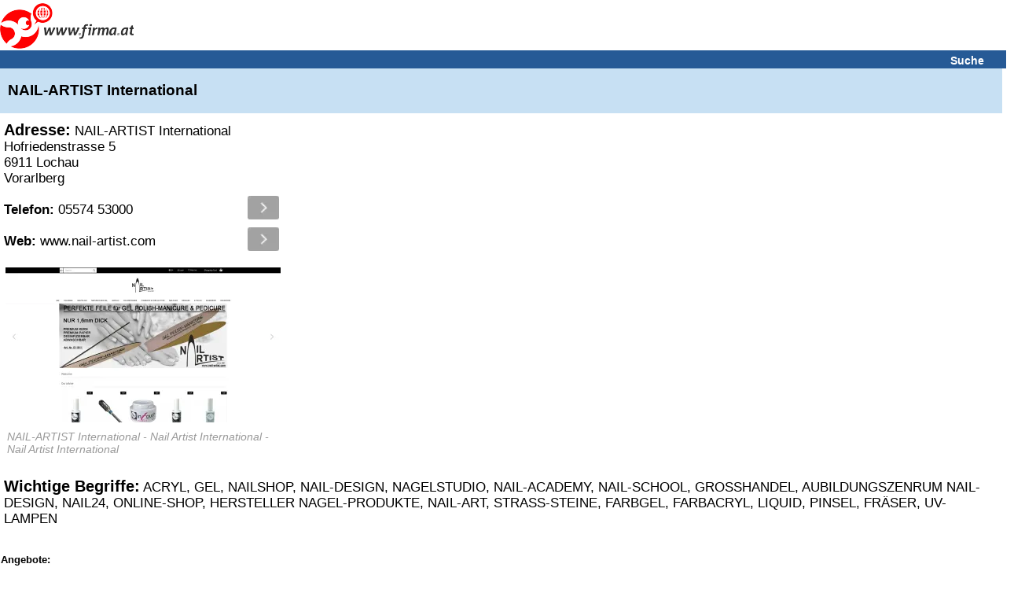

--- FILE ---
content_type: text/html; charset=UTF-8
request_url: https://www.firma.at/www.nail-artist.com_Lochau-NAIL-ARTIST-International-ACRYL-GEL-NAILSHOP-NAIL-DESIGN-NAGELSTUDIO-NAIL-ACADEMY-NAIL-SCHOOL-GROSSHANDEL-AUBILDUNGSZENRUM-NAIL-DESIGN-NAIL24-ONLINE-SHOP-HERSTELLER-NAGEL-PRODUKTE-NAIL-ART-STRASS-STEINE-FARBGEL-FARBACRYL-LIQUID-PINSEL-FRae-_53b24319964c4d2099402800a8c1feee
body_size: 19330
content:
<!DOCTYPE html>
<html lang="de">
<head>
<!-- mobile v2.6-beta-20220812 -->
<title>&#5125; NAIL-ARTIST International in Lochau</title>
<link rel="shortcut icon" href="https://static03-cdn.firma.at/icons/firma_favicon.ico" type="image/x-icon"><link rel="icon" sizes="32x32" href="https://static03-cdn.firma.at/icons/firma_favicon-32x32.png" type="image/png"><link rel="icon" sizes="16x16" href="https://static03-cdn.firma.at/icons/firma_favicon-16x16.png" type="image/png"><link rel="apple-touch-icon" sizes="180x180" href="https://static03-cdn.firma.at/icons/firma_apple-touch-icon.png"><link rel="mask-icon" href="https://static03-cdn.firma.at/icons/safari-pinned-tab.svg" color="#5bbad5"><meta name="msapplication-TileColor" content="#da532c"><meta name="theme-color" content="#ffffff"><link rel="image_src" href="https://static01-cdn.firma.at/images/webp/firma_166.webp"><link rel="preload" as="image" href="https://static01-cdn.firma.at/images/webp/firma_166.webp" ><link rel="preload" as="image" href="/pictures/firma_icons.webp" ><meta name="keywords" CONTENT="NAIL, ARTIST, International, Lochau, ACRYL, GEL, NAILSHOP, NAIL, DESIGN, NAGELSTUDIO, NAIL, ACADEMY">
<meta name="description" CONTENT="NAIL-ARTIST International llll&#10148; Bewertungen, Angebote, &Ouml;ffnungszeiten, Adresse...">
<meta http-equiv="content-type" content="text/html; charset=UTF-8">
<meta name="viewport" content="width=device-width, user-scalable=yes, initial-scale=1.0, maximum-scale=5.0, minimum-scale=1.0">
<meta name="format-detection" content="telephone=no">
<meta name="apple-mobile-web-app-capable" content="yes">
<meta name="apple-mobile-web-app-status-bar-style" content="black-translucent">
<meta name="language" content="de">
<meta name="content-language" content="de">
<meta name="country" content="AT">
<link rel="canonical" href="https://www.firma.at/www.nail-artist.[base64]" >
<style>
<!--
body{background-color:#fff;font-family:sans-serif;margin:0;padding:0;text-align:left}img{border:0}input[type=text]{border:1px solid #CCC;background-color:#FFF}.searchform input[type=text]{width: 15.7em;height:1.5em;font-size:1.1em;margin-bottom:9px;}.searchform_front input[type=text]{width: 15.7em;height:1.5em;font-size:1.1em;margin-bottom:9px;}.headerband2 a:visited{color:#fff}.headerband2 a:link{color:#fff}a:link{color:#005499}a:visited{color:#005499}a:hover{color:#005499}a:active{color:#005499}a{text-decoration:underline}.page{padding:0}.FOOTERBAND{margin-top:0.625em;height:0.938em;background-color:#F3F3F3;padding:0.313em;border-top:1px solid #bfbfbf}.headerband{text-align:center;padding:0.313em 0.313em 0 0;background-color:#fff;font-size:0.875em}.dwnlnk a:link{color:#FF0000}.headerband2{font-weight:bold;font-size:0.875em;background-color:#265a96;color:#fff;padding:0.313em 0 0.125em 0.313em;margin:0 0 0 0;text-align:left}.dwnlnk{background-color:#feffc2;font-weight:bold;padding:0.313em 0 0.125em 0.313em;margin:0 0 0.125em 0}.pop_category{padding:0.125em 0 0.125em 0;font-weight:bold}.specialEvent{font-weight:bold;vertical-align:middle;padding-bottom:0.188em}.searchform_front .content{background-color:#ffffff;padding:0.25em 0 0.125em 0.313em}.searchform .content .subtitle{color: #8c8c97;}.searchform_front .content_blue{background-color:#ffffff;padding:0.25em 0 0.125em 0.313em}.searchform .content{background-color:#ffffff;padding:0.25em 0 0.125em 0.313em;border-top:1px solid #ffffff;font-size: 1.4em;}.searchform .content_blue{background-color:#ffffff;padding:0.25em 0 0.125em 0.313em;border-top:1px solid #ffffff;font-size: 1.4em;}.button{margin-top:0.313em;padding-bottom:0.125em;width:12.5em;color:#fff;background-color:#265a96;height:1.75em;font-size:0.875em;font-weight:bold;background:-webkit-linear-gradient(to top, #265a96, #090944);background:-moz-linear-gradient(to top, #265a96, #440909);background:-ms-linear-gradient(to top, #265a96, #440909);background:-o-linear-gradient(to top, #265a96, #440909);background:linear-gradient(to top, #265a96, #090944);-webkit-border-radius:0.5em;-moz-border-radius:0.5em;border-radius:0.5em}.option{margin-top:0.313em}.pop_category{padding:0.125em 0 0.125em 0}.search .header{background-color:#feffc2;color:#005499;padding:0.313em 0 0.125em 0.313em;margin:0 0 0.125em 0}.search .header_blue{background-color:#e2f5ff;color:#005499;padding:0.313em 0 0.125em 0.313em;margin:0 0 0.125em 0}#SEARCH,#SEARCHB{margin-top:1.25em}#NEUEFIRMEN{padding-top:1.25em}p{margin-left:0.313em;color:#000;font-size:0.813em;font-family:sans-serif}#FOOTER1{width:98%;height:1.563em;font-size:0.875em;background-color:#F3F3F3;color:#000;padding-left:5px;padding-top:3px;position:relative;text-align:left;top:5px}#FOOTER2{width:98%;height:1.563em;font-size:1em;background-color:#fff;color:#000;padding-left:5px;padding-top:3px;position:relative;top:5px;border:1px solid #e2f5ff;text-align:left}#FOOTER1 a,#FOOTER2 a{color:#000;text-decoration:underline}#IMPRESSUM{padding:5px;width:98%;font-size:0.875em}.contentbold{font-weight:bold}.contentbold,.contentnormal{font-size:1em}.B{font-weight:bold}div{text-align:left}#FOOTER a{font-size:0.875em}table{width:100%;border:0}#FLOGO{float:left}#FHT{text-align:left;margin-left:2px}.hb2Suche{padding-right:10px;text-align:right;font-size:1.0em;width:100%;}.hb2Suche a{text-decoration:none;padding-right:28px;}.TRLEER{height:0.938em}#DOMAIN-LNAME{font-family:sans-serif;font-style:italic;font-size:15px;font-weight:bold}#BR::after{content: "\a";white-space: pre;}h1.B,h2.B{display:inline;}h2.B{font-size: 1em;}.srq p{display:inline;}

-->
</style><script type="application/ld+json">
{
 "@context": "http://schema.org",
 "@type": "WebSite",
 "name": "Firmenverzeichnis Österreich - finden und gefunden werden",
 "url": "https://www.firma.at/",
 "potentialAction": {
 	"@type": "SearchAction",
 	"target": "https://www.firma.at/search/?q={search_term_string}",
 	"query-input": "required name=search_term_string"
 }
}
</script><style>
<!--
/*! jQuery UI - v1.11.4 - 2015-07-30
* http://jqueryui.com
* Includes: core.css, draggable.css, resizable.css, selectable.css, sortable.css, accordion.css, autocomplete.css, button.css, datepicker.css, dialog.css, menu.css, progressbar.css, selectmenu.css, slider.css, spinner.css, tabs.css, tooltip.css, theme.css
* To view and modify this theme, visit http://jqueryui.com/themeroller/?ffDefault=Trebuchet%20MS%2CTahoma%2CVerdana%2CArial%2Csans-serif&fwDefault=bold&fsDefault=1.1em&cornerRadius=4px&bgColorHeader=f6a828&bgTextureHeader=gloss_wave&bgImgOpacityHeader=35&borderColorHeader=e78f08&fcHeader=ffffff&iconColorHeader=ffffff&bgColorContent=eeeeee&bgTextureContent=highlight_soft&bgImgOpacityContent=100&borderColorContent=dddddd&fcContent=333333&iconColorContent=222222&bgColorDefault=f6f6f6&bgTextureDefault=glass&bgImgOpacityDefault=100&borderColorDefault=cccccc&fcDefault=1c94c4&iconColorDefault=ef8c08&bgColorHover=fdf5ce&bgTextureHover=glass&bgImgOpacityHover=100&borderColorHover=fbcb09&fcHover=c77405&iconColorHover=ef8c08&bgColorActive=ffffff&bgTextureActive=glass&bgImgOpacityActive=65&borderColorActive=fbd850&fcActive=eb8f00&iconColorActive=ef8c08&bgColorHighlight=ffe45c&bgTextureHighlight=highlight_soft&bgImgOpacityHighlight=75&borderColorHighlight=fed22f&fcHighlight=363636&iconColorHighlight=228ef1&bgColorError=b81900&bgTextureError=diagonals_thick&bgImgOpacityError=18&borderColorError=cd0a0a&fcError=ffffff&iconColorError=ffd27a&bgColorOverlay=666666&bgTextureOverlay=diagonals_thick&bgImgOpacityOverlay=20&opacityOverlay=50&bgColorShadow=000000&bgTextureShadow=flat&bgImgOpacityShadow=10&opacityShadow=20&thicknessShadow=5px&offsetTopShadow=-5px&offsetLeftShadow=-5px&cornerRadiusShadow=5px
* Copyright 2015 jQuery Foundation and other contributors; Licensed MIT */

.ui-helper-hidden{display:none}.ui-helper-hidden-accessible{border:0;clip:rect(0 0 0 0);height:1px;margin:-1px;overflow:hidden;padding:0;position:absolute;width:1px}.ui-helper-reset{margin:0;padding:0;border:0;outline:0;line-height:1.3;text-decoration:none;font-size:100%;list-style:none}.ui-helper-clearfix:before,.ui-helper-clearfix:after{content:"";display:table;border-collapse:collapse}.ui-helper-clearfix:after{clear:both}.ui-helper-clearfix{min-height:0}.ui-helper-zfix{width:100%;height:100%;top:0;left:0;position:absolute;opacity:0;filter:Alpha(Opacity=0)}.ui-front{z-index:100}.ui-state-disabled{cursor:default!important}.ui-icon{display:block;text-indent:-99999px;overflow:hidden;background-repeat:no-repeat}.ui-widget-overlay{position:fixed;top:0;left:0;width:100%;height:100%}.ui-draggable-handle{-ms-touch-action:none;touch-action:none}.ui-resizable{position:relative}.ui-resizable-handle{position:absolute;font-size:0.1px;display:block;-ms-touch-action:none;touch-action:none}.ui-resizable-disabled .ui-resizable-handle,.ui-resizable-autohide .ui-resizable-handle{display:none}.ui-resizable-n{cursor:n-resize;height:7px;width:100%;top:-5px;left:0}.ui-resizable-s{cursor:s-resize;height:7px;width:100%;bottom:-5px;left:0}.ui-resizable-e{cursor:e-resize;width:7px;right:-5px;top:0;height:100%}.ui-resizable-w{cursor:w-resize;width:7px;left:-5px;top:0;height:100%}.ui-resizable-se{cursor:se-resize;width:12px;height:12px;right:1px;bottom:1px}.ui-resizable-sw{cursor:sw-resize;width:9px;height:9px;left:-5px;bottom:-5px}.ui-resizable-nw{cursor:nw-resize;width:9px;height:9px;left:-5px;top:-5px}.ui-resizable-ne{cursor:ne-resize;width:9px;height:9px;right:-5px;top:-5px}.ui-selectable{-ms-touch-action:none;touch-action:none}.ui-selectable-helper{position:absolute;z-index:100;border:1px dotted black}.ui-sortable-handle{-ms-touch-action:none;touch-action:none}.ui-accordion .ui-accordion-header{display:block;cursor:pointer;position:relative;margin:2px 0 0 0;padding:.5em .5em .5em .7em;min-height:0;font-size:100%}.ui-accordion .ui-accordion-icons{padding-left:2.2em}.ui-accordion .ui-accordion-icons .ui-accordion-icons{padding-left:2.2em}.ui-accordion .ui-accordion-header .ui-accordion-header-icon{position:absolute;left:.5em;top:50%;margin-top:-8px}.ui-accordion .ui-accordion-content{padding:1em 2.2em;border-top:0;overflow:auto}.ui-autocomplete{position:absolute;top:0;left:0;cursor:default}.ui-button{display:inline-block;position:relative;padding:0;line-height:normal;margin-right:.1em;cursor:pointer;vertical-align:middle;text-align:center;overflow:visible}.ui-button,.ui-button:link,.ui-button:visited,.ui-button:hover,.ui-button:active{text-decoration:none}.ui-button-icon-only{width:2.2em}button.ui-button-icon-only{width:2.4em}.ui-button-icons-only{width:3.4em}button.ui-button-icons-only{width:3.7em}.ui-button .ui-button-text{display:block;line-height:normal}.ui-button-text-only .ui-button-text{padding:.4em 1em}.ui-button-icon-only .ui-button-text,.ui-button-icons-only .ui-button-text{padding:.4em;text-indent:-9999999px}.ui-button-text-icon-primary .ui-button-text,.ui-button-text-icons .ui-button-text{padding:.4em 1em .4em 2.1em}.ui-button-text-icon-secondary .ui-button-text,.ui-button-text-icons .ui-button-text{padding:.4em 2.1em .4em 1em}.ui-button-text-icons .ui-button-text{padding-left:2.1em;padding-right:2.1em}input.ui-button{padding:.4em 1em}.ui-button-icon-only .ui-icon,.ui-button-text-icon-primary .ui-icon,.ui-button-text-icon-secondary .ui-icon,.ui-button-text-icons .ui-icon,.ui-button-icons-only .ui-icon{position:absolute;top:50%;margin-top:-8px}.ui-button-icon-only .ui-icon{left:50%;margin-left:-8px}.ui-button-text-icon-primary .ui-button-icon-primary,.ui-button-text-icons .ui-button-icon-primary,.ui-button-icons-only .ui-button-icon-primary{left:.5em}.ui-button-text-icon-secondary .ui-button-icon-secondary,.ui-button-text-icons .ui-button-icon-secondary,.ui-button-icons-only .ui-button-icon-secondary{right:.5em}.ui-buttonset{margin-right:7px}.ui-buttonset .ui-button{margin-left:0;margin-right:-.3em}input.ui-button::-moz-focus-inner,button.ui-button::-moz-focus-inner{border:0;padding:0}.ui-datepicker{width:17em;padding:.2em .2em 0;display:none}.ui-datepicker .ui-datepicker-header{position:relative;padding:.2em 0}.ui-datepicker .ui-datepicker-prev,.ui-datepicker .ui-datepicker-next{position:absolute;top:2px;width:1.8em;height:1.8em}.ui-datepicker .ui-datepicker-prev-hover,.ui-datepicker .ui-datepicker-next-hover{top:1px}.ui-datepicker .ui-datepicker-prev{left:2px}.ui-datepicker .ui-datepicker-next{right:2px}.ui-datepicker .ui-datepicker-prev-hover{left:1px}.ui-datepicker .ui-datepicker-next-hover{right:1px}.ui-datepicker .ui-datepicker-prev span,.ui-datepicker .ui-datepicker-next span{display:block;position:absolute;left:50%;margin-left:-8px;top:50%;margin-top:-8px}.ui-datepicker .ui-datepicker-title{margin:0 2.3em;line-height:1.8em;text-align:center}.ui-datepicker .ui-datepicker-title select{font-size:1em;margin:1px 0}.ui-datepicker select.ui-datepicker-month,.ui-datepicker select.ui-datepicker-year{width:45%}.ui-datepicker table{width:100%;font-size:.9em;border-collapse:collapse;margin:0 0 .4em}.ui-datepicker th{padding:.7em .3em;text-align:center;font-weight:bold;border:0}.ui-datepicker td{border:0;padding:1px}.ui-datepicker td span,.ui-datepicker td a{display:block;padding:.2em;text-align:right;text-decoration:none}.ui-datepicker .ui-datepicker-buttonpane{background-image:none;margin:.7em 0 0 0;padding:0 .2em;border-left:0;border-right:0;border-bottom:0}.ui-datepicker .ui-datepicker-buttonpane button{float:right;margin:.5em .2em .4em;cursor:pointer;padding:.2em .6em .3em .6em;width:auto;overflow:visible}.ui-datepicker .ui-datepicker-buttonpane button.ui-datepicker-current{float:left}.ui-datepicker.ui-datepicker-multi{width:auto}.ui-datepicker-multi .ui-datepicker-group{float:left}.ui-datepicker-multi .ui-datepicker-group table{width:95%;margin:0 auto .4em}.ui-datepicker-multi-2 .ui-datepicker-group{width:50%}.ui-datepicker-multi-3 .ui-datepicker-group{width:33.3%}.ui-datepicker-multi-4 .ui-datepicker-group{width:25%}.ui-datepicker-multi .ui-datepicker-group-last .ui-datepicker-header,.ui-datepicker-multi .ui-datepicker-group-middle .ui-datepicker-header{border-left-width:0}.ui-datepicker-multi .ui-datepicker-buttonpane{clear:left}.ui-datepicker-row-break{clear:both;width:100%;font-size:0}.ui-datepicker-rtl{direction:rtl}.ui-datepicker-rtl .ui-datepicker-prev{right:2px;left:auto}.ui-datepicker-rtl .ui-datepicker-next{left:2px;right:auto}.ui-datepicker-rtl .ui-datepicker-prev:hover{right:1px;left:auto}.ui-datepicker-rtl .ui-datepicker-next:hover{left:1px;right:auto}.ui-datepicker-rtl .ui-datepicker-buttonpane{clear:right}.ui-datepicker-rtl .ui-datepicker-buttonpane button{float:left}.ui-datepicker-rtl .ui-datepicker-buttonpane button.ui-datepicker-current,.ui-datepicker-rtl .ui-datepicker-group{float:right}.ui-datepicker-rtl .ui-datepicker-group-last .ui-datepicker-header,.ui-datepicker-rtl .ui-datepicker-group-middle .ui-datepicker-header{border-right-width:0;border-left-width:1px}.ui-dialog{overflow:hidden;position:absolute;top:0;left:0;padding:.2em;outline:0}.ui-dialog .ui-dialog-titlebar{padding:.4em 1em;position:relative}.ui-dialog .ui-dialog-title{float:left;margin:.1em 0;white-space:nowrap;width:90%;overflow:hidden;text-overflow:ellipsis}.ui-dialog .ui-dialog-titlebar-close{position:absolute;right:.3em;top:50%;width:20px;margin:-10px 0 0 0;padding:1px;height:20px}.ui-dialog .ui-dialog-content{position:relative;border:0;padding:.5em 1em;background:none;overflow:auto}.ui-dialog .ui-dialog-buttonpane{text-align:left;border-width:1px 0 0 0;background-image:none;margin-top:.5em;padding:.3em 1em .5em .4em}.ui-dialog .ui-dialog-buttonpane .ui-dialog-buttonset{float:right}.ui-dialog .ui-dialog-buttonpane button{margin:.5em .4em .5em 0;cursor:pointer}.ui-dialog .ui-resizable-se{width:12px;height:12px;right:-5px;bottom:-5px;background-position:16px 16px}.ui-draggable .ui-dialog-titlebar{cursor:move}.ui-menu{list-style:none;padding:0;margin:0;display:block;outline:none}.ui-menu .ui-menu{position:absolute}.ui-menu .ui-menu-item{position:relative;margin:0;padding:3px 1em 3px .4em;cursor:pointer;min-height:0;list-style-image:url("[data-uri]")}.ui-menu .ui-menu-divider{margin:5px 0;height:0;font-size:0;line-height:0;border-width:1px 0 0 0}.ui-menu .ui-state-focus,.ui-menu .ui-state-active{margin:-1px}.ui-menu-icons{position:relative}.ui-menu-icons .ui-menu-item{padding-left:2em}.ui-menu .ui-icon{position:absolute;top:0;bottom:0;left:.2em;margin:auto 0}.ui-menu .ui-menu-icon{left:auto;right:0}.ui-progressbar{height:2em;text-align:left;overflow:hidden}.ui-progressbar .ui-progressbar-value{margin:-1px;height:100%}.ui-progressbar .ui-progressbar-overlay{background:url("[data-uri]");height:100%;filter:alpha(opacity=25);opacity:0.25}.ui-progressbar-indeterminate .ui-progressbar-value{background-image:none}.ui-selectmenu-menu{padding:0;margin:0;position:absolute;top:0;left:0;display:none}.ui-selectmenu-menu .ui-menu{overflow:auto;overflow-x:hidden;padding-bottom:1px}.ui-selectmenu-menu .ui-menu .ui-selectmenu-optgroup{font-size:1em;font-weight:bold;line-height:1.5;padding:2px 0.4em;margin:0.5em 0 0 0;height:auto;border:0}.ui-selectmenu-open{display:block}.ui-selectmenu-button{display:inline-block;overflow:hidden;position:relative;text-decoration:none;cursor:pointer}.ui-selectmenu-button span.ui-icon{right:0.5em;left:auto;margin-top:-8px;position:absolute;top:50%}.ui-selectmenu-button span.ui-selectmenu-text{text-align:left;padding:0.4em 2.1em 0.4em 1em;display:block;line-height:1.4;overflow:hidden;text-overflow:ellipsis;white-space:nowrap}.ui-slider{position:relative;text-align:left}.ui-slider .ui-slider-handle{position:absolute;z-index:2;width:1.2em;height:1.2em;cursor:default;-ms-touch-action:none;touch-action:none}.ui-slider .ui-slider-range{position:absolute;z-index:1;font-size:.7em;display:block;border:0;background-position:0 0}.ui-slider.ui-state-disabled .ui-slider-handle,.ui-slider.ui-state-disabled .ui-slider-range{filter:inherit}.ui-slider-horizontal{height:.8em}.ui-slider-horizontal .ui-slider-handle{top:-.3em;margin-left:-.6em}.ui-slider-horizontal .ui-slider-range{top:0;height:100%}.ui-slider-horizontal .ui-slider-range-min{left:0}.ui-slider-horizontal .ui-slider-range-max{right:0}.ui-slider-vertical{width:.8em;height:100px}.ui-slider-vertical .ui-slider-handle{left:-.3em;margin-left:0;margin-bottom:-.6em}.ui-slider-vertical .ui-slider-range{left:0;width:100%}.ui-slider-vertical .ui-slider-range-min{bottom:0}.ui-slider-vertical .ui-slider-range-max{top:0}.ui-spinner{position:relative;display:inline-block;overflow:hidden;padding:0;vertical-align:middle}.ui-spinner-input{border:none;background:none;color:inherit;padding:0;margin:.2em 0;vertical-align:middle;margin-left:.4em;margin-right:22px}.ui-spinner-button{width:16px;height:50%;font-size:.5em;padding:0;margin:0;text-align:center;position:absolute;cursor:default;display:block;overflow:hidden;right:0}.ui-spinner a.ui-spinner-button{border-top:none;border-bottom:none;border-right:none}.ui-spinner .ui-icon{position:absolute;margin-top:-8px;top:50%;left:0}.ui-spinner-up{top:0}.ui-spinner-down{bottom:0}.ui-spinner .ui-icon-triangle-1-s{background-position:-65px -16px}.ui-tabs{position:relative;padding:.2em}.ui-tabs .ui-tabs-nav{margin:0;padding:.2em .2em 0}.ui-tabs .ui-tabs-nav li{list-style:none;float:left;position:relative;top:0;margin:1px .2em 0 0;border-bottom-width:0;padding:0;white-space:nowrap}.ui-tabs .ui-tabs-nav .ui-tabs-anchor{float:left;padding:.5em 1em;text-decoration:none}.ui-tabs .ui-tabs-nav li.ui-tabs-active{margin-bottom:-1px;padding-bottom:1px}.ui-tabs .ui-tabs-nav li.ui-tabs-active .ui-tabs-anchor,.ui-tabs .ui-tabs-nav li.ui-state-disabled .ui-tabs-anchor,.ui-tabs .ui-tabs-nav li.ui-tabs-loading .ui-tabs-anchor{cursor:text}.ui-tabs-collapsible .ui-tabs-nav li.ui-tabs-active .ui-tabs-anchor{cursor:pointer}.ui-tabs .ui-tabs-panel{display:block;border-width:0;padding:1em 1.4em;background:none}.ui-tooltip{padding:8px;position:absolute;z-index:9999;max-width:300px;-webkit-box-shadow:0 0 5px #aaa;box-shadow:0 0 5px #aaa}body .ui-tooltip{border-width:2px}.ui-widget{font-family:Trebuchet MS,Tahoma,Verdana,Arial,sans-serif;font-size:1.1em}.ui-widget .ui-widget{font-size:1em}.ui-widget input,.ui-widget select,.ui-widget textarea,.ui-widget button{font-family:Trebuchet MS,Tahoma,Verdana,Arial,sans-serif;font-size:1em}.ui-widget-content{border:1px solid #ddd;background:#eee url("https://static03-cdn.firma.at/js/ui/themes/ui-lightness/images/ui-bg_highlight-soft_100_eeeeee_1x100.png") 50% top repeat-x;color:#333}.ui-widget-content a{color:#333}.ui-widget-header{border:1px solid #e78f08;background:#f6a828 url("https://static03-cdn.firma.at/js/ui/themes/ui-lightness/images/ui-bg_gloss-wave_35_f6a828_500x100.png") 50% 50% repeat-x;color:#fff;font-weight:bold}.ui-widget-header a{color:#fff}.ui-state-default,.ui-widget-content .ui-state-default,.ui-widget-header .ui-state-default{border:1px solid #ccc;background:#f6f6f6 url("https://static03-cdn.firma.at/js/ui/themes/ui-lightness/images/ui-bg_glass_100_f6f6f6_1x400.png") 50% 50% repeat-x;font-weight:bold;color:#1c94c4}.ui-state-default a,.ui-state-default a:link,.ui-state-default a:visited{color:#1c94c4;text-decoration:none}.ui-state-hover,.ui-widget-content .ui-state-hover,.ui-widget-header .ui-state-hover,.ui-state-focus,.ui-widget-content .ui-state-focus,.ui-widget-header .ui-state-focus{border:1px solid #fbcb09;background:#fdf5ce url("https://static03-cdn.firma.at/js/ui/themes/ui-lightness/images/ui-bg_glass_100_fdf5ce_1x400.png") 50% 50% repeat-x;font-weight:bold;color:#c77405}.ui-state-hover a,.ui-state-hover a:hover,.ui-state-hover a:link,.ui-state-hover a:visited,.ui-state-focus a,.ui-state-focus a:hover,.ui-state-focus a:link,.ui-state-focus a:visited{color:#c77405;text-decoration:none}.ui-state-active,.ui-widget-content .ui-state-active,.ui-widget-header .ui-state-active{border:1px solid #fbd850;background:#fff url("https://static03-cdn.firma.at/js/ui/themes/ui-lightness/images/ui-bg_glass_65_ffffff_1x400.png") 50% 50% repeat-x;font-weight:bold;color:#eb8f00}.ui-state-active a,.ui-state-active a:link,.ui-state-active a:visited{color:#eb8f00;text-decoration:none}.ui-state-highlight,.ui-widget-content .ui-state-highlight,.ui-widget-header .ui-state-highlight{border:1px solid #fed22f;background:#ffe45c url("https://static03-cdn.firma.at/js/ui/themes/ui-lightness/images/ui-bg_highlight-soft_75_ffe45c_1x100.png") 50% top repeat-x;color:#363636}.ui-state-highlight a,.ui-widget-content .ui-state-highlight a,.ui-widget-header .ui-state-highlight a{color:#363636}.ui-state-error,.ui-widget-content .ui-state-error,.ui-widget-header .ui-state-error{border:1px solid #cd0a0a;background:#b81900 url("https://static03-cdn.firma.at/js/ui/themes/ui-lightness/images/ui-bg_diagonals-thick_18_b81900_40x40.png") 50% 50% repeat;color:#fff}.ui-state-error a,.ui-widget-content .ui-state-error a,.ui-widget-header .ui-state-error a{color:#fff}.ui-state-error-text,.ui-widget-content .ui-state-error-text,.ui-widget-header .ui-state-error-text{color:#fff}.ui-priority-primary,.ui-widget-content .ui-priority-primary,.ui-widget-header .ui-priority-primary{font-weight:bold}.ui-priority-secondary,.ui-widget-content .ui-priority-secondary,.ui-widget-header .ui-priority-secondary{opacity:.7;filter:Alpha(Opacity=70);font-weight:normal}.ui-state-disabled,.ui-widget-content .ui-state-disabled,.ui-widget-header .ui-state-disabled{opacity:.35;filter:Alpha(Opacity=35);background-image:none}.ui-state-disabled .ui-icon{filter:Alpha(Opacity=35)}.ui-icon{width:16px;height:16px}.ui-icon,.ui-widget-content .ui-icon{background-image:url("https://static03-cdn.firma.at/js/ui/themes/ui-lightness/images/ui-icons_222222_256x240.png")}.ui-widget-header .ui-icon{background-image:url("https://static03-cdn.firma.at/js/ui/themes/ui-lightness/images/ui-icons_ffffff_256x240.png")}.ui-state-default .ui-icon{background-image:url("https://static03-cdn.firma.at/js/ui/themes/ui-lightness/images/ui-icons_ef8c08_256x240.png")}.ui-state-hover .ui-icon,.ui-state-focus .ui-icon{background-image:url("https://static03-cdn.firma.at/js/ui/themes/ui-lightness/images/ui-icons_ef8c08_256x240.png")}.ui-state-active .ui-icon{background-image:url("https://static03-cdn.firma.at/js/ui/themes/ui-lightness/images/ui-icons_ef8c08_256x240.png")}.ui-state-highlight .ui-icon{background-image:url("https://static03-cdn.firma.at/js/ui/themes/ui-lightness/images/ui-icons_228ef1_256x240.png")}.ui-state-error .ui-icon,.ui-state-error-text .ui-icon{background-image:url("https://static03-cdn.firma.at/js/ui/themes/ui-lightness/images/ui-icons_ffd27a_256x240.png")}.ui-icon-blank{background-position:16px 16px}.ui-icon-carat-1-n{background-position:0 0}.ui-icon-carat-1-ne{background-position:-16px 0}.ui-icon-carat-1-e{background-position:-32px 0}.ui-icon-carat-1-se{background-position:-48px 0}.ui-icon-carat-1-s{background-position:-64px 0}.ui-icon-carat-1-sw{background-position:-80px 0}.ui-icon-carat-1-w{background-position:-96px 0}.ui-icon-carat-1-nw{background-position:-112px 0}.ui-icon-carat-2-n-s{background-position:-128px 0}.ui-icon-carat-2-e-w{background-position:-144px 0}.ui-icon-triangle-1-n{background-position:0 -16px}.ui-icon-triangle-1-ne{background-position:-16px -16px}.ui-icon-triangle-1-e{background-position:-32px -16px}.ui-icon-triangle-1-se{background-position:-48px -16px}.ui-icon-triangle-1-s{background-position:-64px -16px}.ui-icon-triangle-1-sw{background-position:-80px -16px}.ui-icon-triangle-1-w{background-position:-96px -16px}.ui-icon-triangle-1-nw{background-position:-112px -16px}.ui-icon-triangle-2-n-s{background-position:-128px -16px}.ui-icon-triangle-2-e-w{background-position:-144px -16px}.ui-icon-arrow-1-n{background-position:0 -32px}.ui-icon-arrow-1-ne{background-position:-16px -32px}.ui-icon-arrow-1-e{background-position:-32px -32px}.ui-icon-arrow-1-se{background-position:-48px -32px}.ui-icon-arrow-1-s{background-position:-64px -32px}.ui-icon-arrow-1-sw{background-position:-80px -32px}.ui-icon-arrow-1-w{background-position:-96px -32px}.ui-icon-arrow-1-nw{background-position:-112px -32px}.ui-icon-arrow-2-n-s{background-position:-128px -32px}.ui-icon-arrow-2-ne-sw{background-position:-144px -32px}.ui-icon-arrow-2-e-w{background-position:-160px -32px}.ui-icon-arrow-2-se-nw{background-position:-176px -32px}.ui-icon-arrowstop-1-n{background-position:-192px -32px}.ui-icon-arrowstop-1-e{background-position:-208px -32px}.ui-icon-arrowstop-1-s{background-position:-224px -32px}.ui-icon-arrowstop-1-w{background-position:-240px -32px}.ui-icon-arrowthick-1-n{background-position:0 -48px}.ui-icon-arrowthick-1-ne{background-position:-16px -48px}.ui-icon-arrowthick-1-e{background-position:-32px -48px}.ui-icon-arrowthick-1-se{background-position:-48px -48px}.ui-icon-arrowthick-1-s{background-position:-64px -48px}.ui-icon-arrowthick-1-sw{background-position:-80px -48px}.ui-icon-arrowthick-1-w{background-position:-96px -48px}.ui-icon-arrowthick-1-nw{background-position:-112px -48px}.ui-icon-arrowthick-2-n-s{background-position:-128px -48px}.ui-icon-arrowthick-2-ne-sw{background-position:-144px -48px}.ui-icon-arrowthick-2-e-w{background-position:-160px -48px}.ui-icon-arrowthick-2-se-nw{background-position:-176px -48px}.ui-icon-arrowthickstop-1-n{background-position:-192px -48px}.ui-icon-arrowthickstop-1-e{background-position:-208px -48px}.ui-icon-arrowthickstop-1-s{background-position:-224px -48px}.ui-icon-arrowthickstop-1-w{background-position:-240px -48px}.ui-icon-arrowreturnthick-1-w{background-position:0 -64px}.ui-icon-arrowreturnthick-1-n{background-position:-16px -64px}.ui-icon-arrowreturnthick-1-e{background-position:-32px -64px}.ui-icon-arrowreturnthick-1-s{background-position:-48px -64px}.ui-icon-arrowreturn-1-w{background-position:-64px -64px}.ui-icon-arrowreturn-1-n{background-position:-80px -64px}.ui-icon-arrowreturn-1-e{background-position:-96px -64px}.ui-icon-arrowreturn-1-s{background-position:-112px -64px}.ui-icon-arrowrefresh-1-w{background-position:-128px -64px}.ui-icon-arrowrefresh-1-n{background-position:-144px -64px}.ui-icon-arrowrefresh-1-e{background-position:-160px -64px}.ui-icon-arrowrefresh-1-s{background-position:-176px -64px}.ui-icon-arrow-4{background-position:0 -80px}.ui-icon-arrow-4-diag{background-position:-16px -80px}.ui-icon-extlink{background-position:-32px -80px}.ui-icon-newwin{background-position:-48px -80px}.ui-icon-refresh{background-position:-64px -80px}.ui-icon-shuffle{background-position:-80px -80px}.ui-icon-transfer-e-w{background-position:-96px -80px}.ui-icon-transferthick-e-w{background-position:-112px -80px}.ui-icon-folder-collapsed{background-position:0 -96px}.ui-icon-folder-open{background-position:-16px -96px}.ui-icon-document{background-position:-32px -96px}.ui-icon-document-b{background-position:-48px -96px}.ui-icon-note{background-position:-64px -96px}.ui-icon-mail-closed{background-position:-80px -96px}.ui-icon-mail-open{background-position:-96px -96px}.ui-icon-suitcase{background-position:-112px -96px}.ui-icon-comment{background-position:-128px -96px}.ui-icon-person{background-position:-144px -96px}.ui-icon-print{background-position:-160px -96px}.ui-icon-trash{background-position:-176px -96px}.ui-icon-locked{background-position:-192px -96px}.ui-icon-unlocked{background-position:-208px -96px}.ui-icon-bookmark{background-position:-224px -96px}.ui-icon-tag{background-position:-240px -96px}.ui-icon-home{background-position:0 -112px}.ui-icon-flag{background-position:-16px -112px}.ui-icon-calendar{background-position:-32px -112px}.ui-icon-cart{background-position:-48px -112px}.ui-icon-pencil{background-position:-64px -112px}.ui-icon-clock{background-position:-80px -112px}.ui-icon-disk{background-position:-96px -112px}.ui-icon-calculator{background-position:-112px -112px}.ui-icon-zoomin{background-position:-128px -112px}.ui-icon-zoomout{background-position:-144px -112px}.ui-icon-search{background-position:-160px -112px}.ui-icon-wrench{background-position:-176px -112px}.ui-icon-gear{background-position:-192px -112px}.ui-icon-heart{background-position:-208px -112px}.ui-icon-star{background-position:-224px -112px}.ui-icon-link{background-position:-240px -112px}.ui-icon-cancel{background-position:0 -128px}.ui-icon-plus{background-position:-16px -128px}.ui-icon-plusthick{background-position:-32px -128px}.ui-icon-minus{background-position:-48px -128px}.ui-icon-minusthick{background-position:-64px -128px}.ui-icon-close{background-position:-80px -128px}.ui-icon-closethick{background-position:-96px -128px}.ui-icon-key{background-position:-112px -128px}.ui-icon-lightbulb{background-position:-128px -128px}.ui-icon-scissors{background-position:-144px -128px}.ui-icon-clipboard{background-position:-160px -128px}.ui-icon-copy{background-position:-176px -128px}.ui-icon-contact{background-position:-192px -128px}.ui-icon-image{background-position:-208px -128px}.ui-icon-video{background-position:-224px -128px}.ui-icon-script{background-position:-240px -128px}.ui-icon-alert{background-position:0 -144px}.ui-icon-info{background-position:-16px -144px}.ui-icon-notice{background-position:-32px -144px}.ui-icon-help{background-position:-48px -144px}.ui-icon-check{background-position:-64px -144px}.ui-icon-bullet{background-position:-80px -144px}.ui-icon-radio-on{background-position:-96px -144px}.ui-icon-radio-off{background-position:-112px -144px}.ui-icon-pin-w{background-position:-128px -144px}.ui-icon-pin-s{background-position:-144px -144px}.ui-icon-play{background-position:0 -160px}.ui-icon-pause{background-position:-16px -160px}.ui-icon-seek-next{background-position:-32px -160px}.ui-icon-seek-prev{background-position:-48px -160px}.ui-icon-seek-end{background-position:-64px -160px}.ui-icon-seek-start{background-position:-80px -160px}.ui-icon-seek-first{background-position:-80px -160px}.ui-icon-stop{background-position:-96px -160px}.ui-icon-eject{background-position:-112px -160px}.ui-icon-volume-off{background-position:-128px -160px}.ui-icon-volume-on{background-position:-144px -160px}.ui-icon-power{background-position:0 -176px}.ui-icon-signal-diag{background-position:-16px -176px}.ui-icon-signal{background-position:-32px -176px}.ui-icon-battery-0{background-position:-48px -176px}.ui-icon-battery-1{background-position:-64px -176px}.ui-icon-battery-2{background-position:-80px -176px}.ui-icon-battery-3{background-position:-96px -176px}.ui-icon-circle-plus{background-position:0 -192px}.ui-icon-circle-minus{background-position:-16px -192px}.ui-icon-circle-close{background-position:-32px -192px}.ui-icon-circle-triangle-e{background-position:-48px -192px}.ui-icon-circle-triangle-s{background-position:-64px -192px}.ui-icon-circle-triangle-w{background-position:-80px -192px}.ui-icon-circle-triangle-n{background-position:-96px -192px}.ui-icon-circle-arrow-e{background-position:-112px -192px}.ui-icon-circle-arrow-s{background-position:-128px -192px}.ui-icon-circle-arrow-w{background-position:-144px -192px}.ui-icon-circle-arrow-n{background-position:-160px -192px}.ui-icon-circle-zoomin{background-position:-176px -192px}.ui-icon-circle-zoomout{background-position:-192px -192px}.ui-icon-circle-check{background-position:-208px -192px}.ui-icon-circlesmall-plus{background-position:0 -208px}.ui-icon-circlesmall-minus{background-position:-16px -208px}.ui-icon-circlesmall-close{background-position:-32px -208px}.ui-icon-squaresmall-plus{background-position:-48px -208px}.ui-icon-squaresmall-minus{background-position:-64px -208px}.ui-icon-squaresmall-close{background-position:-80px -208px}.ui-icon-grip-dotted-vertical{background-position:0 -224px}.ui-icon-grip-dotted-horizontal{background-position:-16px -224px}.ui-icon-grip-solid-vertical{background-position:-32px -224px}.ui-icon-grip-solid-horizontal{background-position:-48px -224px}.ui-icon-gripsmall-diagonal-se{background-position:-64px -224px}.ui-icon-grip-diagonal-se{background-position:-80px -224px}.ui-corner-all,.ui-corner-top,.ui-corner-left,.ui-corner-tl{border-top-left-radius:4px}.ui-corner-all,.ui-corner-top,.ui-corner-right,.ui-corner-tr{border-top-right-radius:4px}.ui-corner-all,.ui-corner-bottom,.ui-corner-left,.ui-corner-bl{border-bottom-left-radius:4px}.ui-corner-all,.ui-corner-bottom,.ui-corner-right,.ui-corner-br{border-bottom-right-radius:4px}.ui-widget-overlay{background:#666 url("https://static03-cdn.firma.at/js/ui/themes/ui-lightness/images/ui-bg_diagonals-thick_20_666666_40x40.png") 50% 50% repeat;opacity:.5;filter:Alpha(Opacity=50)}.ui-widget-shadow{margin:-5px 0 0 -5px;padding:5px;background:#000 url("https://static03-cdn.firma.at/js/ui/themes/ui-lightness/images/ui-bg_flat_10_000000_40x100.png") 50% 50% repeat-x;opacity:.2;filter:Alpha(Opacity=20);border-radius:5px}div.rating-cancel,div.star-rating{float:left;width:17px;height:17px;text-indent:-999em;cursor:pointer;display:block;background:transparent;overflow:hidden}div.rating-cancel,div.rating-cancel a{background:url(/review/js/rating/images/delete.gif) no-repeat 0 -16px}div.star-rating,div.star-rating a{background:url(https://static03-cdn.firma.at/review/js/rating/images/star.gif) no-repeat 0 0px}div.rating-cancel a,div.star-rating a{display:block;width:16px;height:100%;background-position:0 0px;border:0}div.star-rating-on a{background-position:0 -16px !important}div.star-rating-hover a{background-position:0 -32px}div.star-rating-readonly a{cursor:default !important}div.star-rating{background:transparent !important;overflow:hidden !important}
 -->
</style><style>
<!--
.review_form{display:none;}#button{padding:.5em 1em;text-decoration:none;}#dialog_review,#show_review{padding: 0.0em;position:relative;background:none;}#dialog_review{width:608px;height:400px;}#show_review{background:none;}#dialog_review .ui-widget-content {margin:0px;}#review_form{width: 608px;}#dialog_review h3,#show_review h3{margin:0;padding:0.4em;text-align:left;}.ui-effects-transfer{border:2px dotted gray;}.ui-widget-header{border:1px solid #265A96;background:#EEEEEE;color:#000000;font-weight:bold;}.ui-widget-content{border:1px solid #dddddd;background:#ffffff;}span.rating-stars{display:inline-block;}#make_review{font-size:1.2em}textarea.jcomment{overflow:auto;resize:none;height:7em;width:37em;}input.jname{overflow:auto;resize:none;height:2.2em;width:33em;}@media only screen and (max-width: 480px){#dialog_review{width:359px !important;}#review_form{width:359px!important;}table.ajaxmodaltb{width:100%;max-width:330px;min-width:320px;display:block;}textarea.jcomment{overflow:auto;resize:none;height:7em;width:21em;}input.jname{overflow:auto;resize:none;height:2.2em;width:21em;}}[class*="list_rating_"] {text-align:left;font-size:0.875em;display:block;}.rating-box{font-size:10pt;background-color:#FDFF80;text-align:right;}
		
  -->
</style><style>
<!--
.review_pagination {background:#EEEEEE;margin:15px 0;}.review_pagination a {font-size:12px !important;cursor:pointer;margin:0 5px;color:#333;text-decoration:none;}.review_pagination a:hover {background-color:#222;color:#fff;}.review_pagination a.jp-previous {margin-right:15px;}.review_pagination a.jp-next {margin-left:15px;}.review_pagination a.jp-current,a.jp-current:hover,a.jp-current:active {color:#FF4242;font-weight:bold;}.review_pagination a.jp-disabled,a.jp-disabled:hover {color:#bbb;} .review_pagination a.jp-current,a.jp-current:hover,.review_pagination a.jp-disabled,a.jp-disabled:hover {cursor:default;background:none;}.review_pagination span {margin: 0 5px;}
  -->
</style><style id="200">
<!--
table{border-collapse:collapse}td{vertical-align:top;text-align:left;font-size:0.875em}td.FNAME{padding-left:10px;padding-top:5px;padding-bottom:5px;font-size:1.2em}td.LEER{border:0;font-size:0.0625em;line-height:0.0625em}td.WERBUNG{border:0;background-color:#fff}.SGN{font-size:1.563em;vertical-align:middle;width:0313em}.FC{padding-left:5px;padding-top:5px;padding-right:5px;font-size:1.2em;width:80%}.TXT{font-size:0.75em}.BR{font-style:italic}#FIRMENNAME,#SEARCHRESULT{background-color:#c7e0f3}.DB_BUTTON{color:#000;text-decoration:none;width:100%;padding:10px 5px 10px;border-left:0px solid #fff;border-top:0px solid #fff;border-bottom:0px solid #777;border-right:0px solid #777;background-color:#fff;font-family:sans-serif;font-size:1.2em;font-weight:normal;}.DB_CAPTION{font-size:1.2em}.DB_BUTTON a{color:#000;text-decoration:none}.DETAIL_ITEM2{width:100%}.DETAIL_ITEM2 a{color:#000;text-decoration:none;display:block;width:98%;padding:10px;border-left:1px solid #fff;border-top:1px solid #fff;border-bottom:1px solid #777;border-right:1px solid #777;background-color:#fff;font-family:sans-serif;font-size:1.2em;font-weight:normal;color:#000}.DETAIL_ITEM3 span{color:#000;text-decoration:none;display:block;width:93%;padding:10px;border-left:1px solid #fff;border-top:1px solid #fff;border-bottom:1px solid #777;border-right:1px solid #777;background-color:#fff;font-family:sans-serif;font-size:0.938em;font-weight:normal;color:#000}.DB_SIGN{font-size:0.938em;position:absolute;/*right:1.563em;*/left:315px;}.DB_SIGN2{font-size:0.938em;position:relative;left:-5px}span[class="rating-rating"]{display:none}span[class="reviewer"],[class="dtreviewed"],[class="value-title"]{font-style:italic}div[class="headerband2"] a{text-decoration:none}#BWTC{font-size:0.75em}span.DB_CNT{display:none}#DOMAIN-LNAME{color:#f00;}.DB_BUTTON span#CNPRODIE a{color:#676F9D;text-decoration:underline;line-height:1.4em;}
div.firma_widgetbox{position:relative;top:20px;right:-10px;display:inline;}.firma_std_style .firma_separator{margin:0 2px;display:inline;}div.fa_clear{clear:both;}.firma_std_style .firma_separator,.firma_std_style .fa_button,.firma_std_style .fa_module,.firma_std_style .fa_buttons{float:left;}.fa_button img{border:0;}.firma_std_style .fa_button,.firma_std_style .fa_module{padding:0 2px;}.fa_button,.fa_module,.fa_buttons{cursor:pointer;}.fa_button:hover{filter:alpha(opacity=80);}.fa_buttons:hover{opacity:.8;filter:alpha(opacity=80);}.fa_buttons{background:url(/images/widgetP32.png) no-repeat left;overflow:hidden;display:block;background-position:0 0;height:16px;width:16px;line-height:16px!important;}.firma_std_style .fa_16x_expanded,.firma_std_style .fa_16x_compact{margin-right:4px;}.firma_b{cursor:pointer;}.fa_16x_facebook{background-position:0 -1584px;}.fa_16x_facebook_like{background-position:0 -1600px;}.fa_16x_twitter{background-position:0 -5232px;}.fa_16x_rss{background-position:0 -4336px;}.firma-icon{float:left;width:16px;height:16px;text-indent:-999em;cursor:pointer;display:block;background:transparent;overflow:hidden}.firma-icon{background:url(/pictures/firma_icons.webp) no-repeat 0 0px}.firma-icon-w{background:#fff url(/pictures/firma_icons.webp) no-repeat 0 0px}.ui-state-default{border:1px solid #fff;font-weight:bold;color:#1c94c4;}.ui-corner-all{-moz-border-radius:4px;-webkit-border-radius:4px; border-radius:4px;}.star-rating-gold{background-position:0 -32px; background-repeat:no-repeat;}.star-rating-grey{width:90px;}span.rating-rating.rating{white-space:nowrap;word-wrap:break-word;}.hidden {display: none !important;}.debugadmdispl,.debugadmdispl A:link,.debugadmdispl A:visited,.debugadmdispl A:active,.debugadmdispl A:hover{color: #000000; font-family: Verdana, Geneva, Arial, Helvetica, sans-serif; font-size: 8pt; text-align:left;}
.gogerl1,.gogerl1 A:link,.gogerl1 A:visited,.gogerl1 A:active,.gogerl1 A:hover{color: #3B5998; font-family: arial,sans-serif; font-size: 1.2em; font-weight: normal;text-align:left;}
.gogerl2 {color: #000000; font-family: Verdana, Geneva, Arial, Helvetica, sans-serif; font-size: 10pt; font-weight: bold; text-align:left;}
.linksmall {display: block;overflow: hidden;text-overflow: ellipsis;font-family: arial,sans-serif;font-size: 1.2em;font-weight: normal;margin: 0px;padding: 0px;line-height: 1.2;color: #3B5998;margin-top: 10px;}
.gogerl1 {font-family: arial,sans-serif; color: #545454; font-size: 1.077em;  line-height: 1.4; word-wrap: break-word;}
.gogerl1 br {display: block !important;}
figure.screenshot{width:350px;margin-left:2px;} .screenshot figcaption {font-style: italic;font-size: 14px;color: #999;margin-top: 5px;padding: 2px;}.tagsdivC, .tagsdivC A:link,.tagsdivC A:visited,.tagsdivC A:active,.tagsdivC A:hover { font-family: Verdana; font-weight: normal; color: #676F9D; display: inline;} .tagsdivC A {text-decoration:underline;} .tagsdivC h1,.tagsdivC h2,.tagsdivC h3,.tagsdivC h4,.tagsdivC h5,.tagsdivC h6{display:inline;}
-->
</style><script async src="https://pagead2.googlesyndication.com/pagead/js/adsbygoogle.js?client=ca-pub-5860356910467713" crossorigin="anonymous"></script><script>
/* mobil.js 20120622 */
function mlTo(v1,v2)
{
	location.href="mailto:"+restoreString(v1)+"@"+restoreString(v2);
}

function pageReload()
{
	location.href=CANONICAL;
}

function restoreString (str) {
	return (str + '').replace(/[a-z]/gi, function (s)
	{
       	return String.fromCharCode(s.charCodeAt(0) + (s.toLowerCase() < 'n' ? 13 : -13));
   	});
}


function showDBContent(_id)
{
	var dButCell=document.getElementById('TD'+_id);
	var dButCaption=document.getElementById('CP'+_id);
	var dButSign=document.getElementById('SG'+_id);
	var dButContent=document.getElementById('CN'+_id);

	for (var i=1; i <= document.getElementsByTagName('span').length; i++)
	{
		if (document.getElementsByTagName('span')[i-1].id.substr(0,2) == 'CN')
		{
			var _currID=document.getElementsByTagName('span')[i-1].id.substr(2,10);
			if (_currID == null || _currID == '' || _currID == _id)
			{
				continue;
			}
			document.getElementById('TD'+_currID).style.backgroundColor='#fff';
			document.getElementById('CP'+_currID).style.display='';
			document.getElementById('SG'+_currID).style.display='';
			document.getElementById('CN'+_currID).style.display='none';
		}
	}
	if (dButContent.style.display != 'block')
	{
		dButCaption.style.display='none';
		dButContent.style.display='block';
		dButCell.style.backgroundColor='#ffffff';
		dButSign.style.display='none';
	}
	else	// lass es wieder verschwinden...
	{
		dButCaption.style.display='';
		dButContent.style.display='none';
		dButCell.style.backgroundColor='#fff';
		dButCell.style.verticalAlign='top';
		dButSign.style.display='inline-block';
	}
}
var jQueryLib='https://ajax.googleapis.com/ajax/libs/jquery/1.8.2/jquery.min.js';
var jQueryLibID='jqM';

function require(file, _id, callback) {
  var script = document.createElement("script");
  script.src = file;
  if (_id) {
	script.id  = _id;
  }
  // monitor script loading
  // IE < 7, does not support onload
  if (callback) {
    script.onreadystatechange = function () {
      if (script.readyState === "loaded" || script.readyState === "complete") {
        // no need to be notified again
        script.onreadystatechange = null;
        // notify user
        callback();
      }
    };
    // other browsers
    script.onload = function () {
      callback();
    };
  }
  if(document.getElementById(_id) === null) {
	// append and execute script
	document.head.appendChild(script);
  }
  else {
	if (callback) {
		callback();
	}
  }
}
function loadLibs(url,_done,_callback)
{
  var _id  = jQueryLibID;
  var _src = jQueryLib;

  var callback=function () {
	$.getScript(url,_callback).done(_done);
  };
  require(_src, _id,callback);
}


</script><script> var blogs_cdn='https://static02-cdn.firma.at/'; </script><script>

var CANONICAL='https://www.firma.at/www.nail-artist.[base64]';
var CDN01='https://static01-cdn.firma.at/';
var CDN02='https://static02-cdn.firma.at/';
var CDN03='https://static03-cdn.firma.at/';

</script></head>
<body style="width:100%;">
<div class="headerband"><a href="/"><img id="FLOGO" src="https://static01-cdn.firma.at/images/webp/firma_166.webp" width="170" height="58" alt="www.firma.at"></a><!-- <span id="DOMAIN-LNAME"></span>--><div id="FHT" style="height:60px;"><!-- <span class="B">www.firma.at</span><br>finden und gefunden werden <br>seit 1998!<br><br>--><span id="firma_social_firma"></span></div><div class="headerband2 hb2Suche" ><a href="https://www.firma.at/">Suche</a></div><div id="SCHWARZMANN" style="position:absolute;top:0;left:0;width:0;height:0;background-color:#000;opacity:.8;"></div><script type="application/ld+json">
{"@context":"https:\/\/schema.org","@type":"Organization","@id":"http:\/\/www.nail-artist.com","url":"http:\/\/www.nail-artist.com","name":"NAIL-ARTIST International","email":"office@nail-artist.com","telephone":"05574 53000","description":"ACRYL, GEL, NAILSHOP, NAIL-DESIGN, NAGELSTUDIO, NAIL-ACADEMY, NAIL-SCHOOL, GROSSHANDEL, AUBILDUNGSZENRUM NAIL-DESIGN, NAIL24, ONLINE-SHOP, HERSTELLER NAGEL-PRODUKTE, NAIL-ART, STRASS-STEINE, FARBGEL, FARBACRYL, LIQUID, PINSEL, FR\u00c4SER, UV-LAMPEN","address":{"@type":"PostalAddress","streetAddress":"Hofriedenstrasse 5","postalCode":"6911","addressLocality":"Lochau","addressCountry":"Austria","addressRegion":"Vorarlberg"},"location":{"@type":"Place","name":"NAIL-ARTIST International","geo":{"@type":"GeoCoordinates","latitude":"47.5333333","longitude":"9.7500000"}}}
</script>
<table><tr id="FIRMENNAME"><td class="FNAME FC" colspan="2"><h1 style="font-size: 14pt;">NAIL-ARTIST International</h1></td></tr><tr><td id="TDT6KI1XS5MV" class="DB_BUTTON" colspan="2"><span class="DB_CAPTION" id="CPT6KI1XS5MV"><span class="B">Adresse:</span></span><span id="SGT6KI1XS5MV" class="DB_SIGN"></span><span class="" id="CNT6KI1XS5MV">&nbsp;NAIL-ARTIST International<br>Hofriedenstrasse 5<br>6911 Lochau<br>Vorarlberg<br></span></td></tr><tr><td class="DB_BUTTON" colspan="2"><a href="tel:0557453000"><span class="B">Telefon:</span> 05574 53000<span class="DB_SIGN"><img src="https://static02-cdn.firma.at/mobil/pictures/arrowRight_s.webp" height="30" width="40" alt="arrowRight" style="position:relative;top:-8px;"></span></a></td></tr><tr onclick="window.open('http://www.nail-artist.com')"><td class="DB_BUTTON" colspan="2"><a href="http://www.nail-artist.com" rel="nofollow"><span class="B">Web:</span> www.nail-artist.com<span class="DB_SIGN"><img src="https://static02-cdn.firma.at/mobil/pictures/arrowRight_s.webp" height="30" width="40" alt="arrowRight" style="position:relative;top:-8px;"></span></a></td></tr><tr><td width="" height="" align="right" style="padding-left: 5px;"	 colspan="2"><figure class="screenshot"><img class="screenshot" src="https://static01-cdn.firma.at/screenshot/mobil/www.nail-artist.com.webp" alt="Website Screenshot: NAIL-ARTIST International - Nail Artist International - Nail Artist International - Date: 2023-06-23 12:07:41" width="350" height="197"><figcaption>NAIL-ARTIST International - Nail Artist International - Nail Artist International</figcaption></figure></td></tr><tr><td  colspan="2" class="LEER">&nbsp;</td></tr></table>
<table id="strasse">
<tr><td id="TDC29ZLUJVU9" class="DB_BUTTON" colspan="2"><span class="DB_CAPTION" id="CPC29ZLUJVU9"><span class="B">Wichtige Begriffe:</span></span><span id="SGC29ZLUJVU9" class="DB_SIGN"></span><span class="" id="CNC29ZLUJVU9">&nbsp;ACRYL, GEL, NAILSHOP, NAIL-DESIGN, NAGELSTUDIO, NAIL-ACADEMY, NAIL-SCHOOL, GROSSHANDEL, AUBILDUNGSZENRUM NAIL-DESIGN, NAIL24, ONLINE-SHOP, HERSTELLER NAGEL-PRODUKTE, NAIL-ART, STRASS-STEINE, FARBGEL, FARBACRYL, LIQUID, PINSEL, FRÄSER, UV-LAMPEN</span></td></tr><!-- Blogs start -->
<tr><td id="open1" valign="top" class="gogerl2" bgcolor="#FFFFFF">&nbsp;</td><td id="open2" class="gogerl1" valign="top" bgcolor="#FFFFFF">&nbsp;</td></tr><tr><td style="vertical-align:top;"><span class="gogerl2">Angebote:</span></td><td style="vertical-align:top;" class="gogerl1">&nbsp;</td></tr><tr><td style="vertical-align:top;"><span class="gogerl2">News:</span></td><td style="vertical-align:top;" class="gogerl1">&nbsp;</td></tr><tr><td style="vertical-align:top;"><span class="gogerl2">Events:</span></td><td style="vertical-align:top;" class="gogerl1">&nbsp;</td></tr><!-- Blogs end -->
<tr><td colspan="2"><div class="t_review" id="mk_review"><div id="dialog_review" style="display: none;"></div></div></td></tr><tr><td class="DB_BUTTON" colspan="2"><span><span class="B">Bewertung:</span> <span class="rating-stars" id="rating-avg-0" title="0 out of 5 Stars"><span class="firma-icon firma-icon-w rater-d0 ui-state-default ui-corner-all  star-rating-grey" ><span class="firma-icon firma-icon-w star-rating-gold" style="width:0px;"></span></span></span>&nbsp;<span class="rating-rating rating" ><span class="average">Wertung: 0</span> - 0 Erfahrungsberichte</span>&nbsp;&nbsp;</span></td></tr><tr><td id="TDIQ0PVJGJ8S" class="DB_BUTTON" colspan="2"><a rel="follow" href="javascript:void(0)" title="Bewertung f&uuml;r NAIL-ARTIST International abgeben" id="make_review" class="53b24319964c4d2099402800a8c1feee"><span class="B">Bewertung abgeben</span><span class="DB_SIGN"><img src="https://static02-cdn.firma.at/mobil/pictures/arrowRight_s.webp" height="30" width="40" alt="arrowRight" style="position:relative;top:-8px;"></span></a></td></tr><tr onclick="mlTo('bssvpr','anvy-negvfg.pbz')"><td class="DB_BUTTON" colspan="2"><span><span class="B">Email:</span> &#111;&#102;&#102;&#105;&#99;&#101;&#64;&#110;&#97;&#105;&#108;&#45;&#97;&#114;&#116;&#105;&#115;&#116;&#46;&#99;&#111;&#109;</span></td></tr><tr><td id="TDUQE5R0MY5L" class="DB_BUTTON" colspan="2"><span class="DB_CAPTION" id="CPUQE5R0MY5L"><span class="B">Beschreibung:</span></span><span id="SGUQE5R0MY5L" class="DB_SIGN"></span><span class="" id="CNUQE5R0MY5L">&nbsp;ACRYL, GEL, NAILSHOP, NAIL-DESIGN, NAGELSTUDIO, NAIL-ACADEMY, NAIL-SCHOOL, GROSSHANDEL, AUBILDUNGSZENRUM NAIL-DESIGN, NAIL24, ONLINE-SHOP, HERSTELLER NAGEL-PRODUKTE, NAIL-ART, STRASS-STEINE, FARBGEL, FARBACRYL, LIQUID, PINSEL, FRÄSER, UV-LAMPEN</span></td></tr><tr><td colspan="2" class="LEER">&nbsp;</td></tr></table><table><tr><td class="DB_BUTTON" colspan="2"><a href="https://maps.google.com?q=Hofriedenstrasse+5%2C+6911+Lochau%2C+Austria"><span class="B">Karte und Navigation</span><span class="DB_SIGN"><img src="https://static02-cdn.firma.at/mobil/pictures/arrowRight_s.webp" height="30" width="40" alt="arrowRight" style="position:relative;top:-8px;"></span></a></td></tr><tr><td id="TDHSH51TMPY6" class="DB_BUTTON" colspan="2"><span class="DB_CAPTION" id="CPHSH51TMPY6"><span class="B">Lageplan:</span></span><span id="SGHSH51TMPY6" class="DB_SIGN"></span><div class="" id="CNHSH51TMPY6">&nbsp;<div id="map" style="width: 350px; height: 282px"><a href="javascript:void(0)" onclick="loadMap();"><picture><source media="(min-width: 700px)" srcset="https://maps.googleapis.com/maps/api/staticmap?center=6911%20Lochau%2C%20Hofriedenstrasse%205%2C%20AT&amp;zoom=15&amp;size=760x282&amp;maptype=roadmap&amp;markers=icon:https://www.firma.at/images/pointer.png|6911%20Lochau%2C%20Hofriedenstrasse%205%2C%20AT&amp;sensor=false&amp;key=AIzaSyBfC3c_RHmMpxPO392I4RXphaxVYAgOcHg"><img border="0" alt="Lageplan" src="https://maps.googleapis.com/maps/api/staticmap?center=6911%20Lochau%2C%20Hofriedenstrasse%205%2C%20AT&amp;zoom=15&amp;size=350x282&amp;maptype=roadmap&amp;markers=icon:https://www.firma.at/images/pointer.png|6911%20Lochau%2C%20Hofriedenstrasse%205%2C%20AT&amp;sensor=false&amp;key=AIzaSyBfC3c_RHmMpxPO392I4RXphaxVYAgOcHg"></picture></a></div><br>GPS-Koordinaten:<br>N  <span class="longitude">9.7500000</span> E  <span class="latitude">47.5333333</span></div></td></tr><tr><td id="TDQ0WR9Z4P0X" class="DB_BUTTON" colspan="2"><span class="DB_CAPTION" id="CPQ0WR9Z4P0X"><span class="B">Öffnungszeiten:</span></span><span id="SGQ0WR9Z4P0X" class="DB_SIGN"></span><span class="" id="CNQ0WR9Z4P0X">&nbsp;---</span></td></tr><tr><td id="TDPR8SAY8TTE" class="DB_BUTTON" colspan="2"><span class="DB_CAPTION" id="CPPR8SAY8TTE"><span class="B">UID-Nummer:</span></span><span id="SGPR8SAY8TTE" class="DB_SIGN"></span><span class="" id="CNPR8SAY8TTE">&nbsp;---</span></td></tr><tr><td id="TDYCMVEMS55W" class="DB_BUTTON" colspan="2"><span class="DB_CAPTION" id="CPYCMVEMS55W"><span class="B">Firmenbuchnummer:</span></span><span id="SGYCMVEMS55W" class="DB_SIGN"></span><span class="" id="CNYCMVEMS55W">&nbsp;---</span></td></tr><tr><td id="TDY6L7V58IQO" class="DB_BUTTON" colspan="2"><span class="DB_CAPTION" id="CPY6L7V58IQO"><span class="B">Firmen-Infos:</span></span><span id="SGY6L7V58IQO" class="DB_SIGN"></span><span class="" id="CNY6L7V58IQO">&nbsp;Die Produktlinie NAIL-ARTIST International, bietet Ihnen eine Produktlinie die in Qualität, Verpackung, Vielfalt und Preis ihres Gleichen sucht. Kaum eine andere Produktlinie besticht dermaßen in Auswahl der Rohstoffe, in Kombination mit exklusivem Design und großer Erfahrung. Wir legen sehr viel Wert darauf, daß alle Produkte immer in perfekter Qualität und luxuriöser Verpackung produziert werden. Ausbildung werden Sie Nail-Designer Wir bieten hochqualifizierte Aus bzw. Weiterbildungen an. Nach neuesten Techniken, Standarts und mit modernsten Produkten werden Sie von unseren Schulungszentren in Ihre sichere Zukunft geführt. Karriere werden Sie Vertriebspartner Sie suchen nach einer neuen Herausvorderung, besitzen ein oder mehrere Jahre Berufserfahrung und wollen sich beruflich, persönlich und finanziell Weiterentwickeln, dann melden Sie sich bei uns und werden Sie Vertriebspartner und Schulungsleiter von NAIL-ARTIST International. Unsere Erfahrung ist Ihr Kapital NAIL-ARTIST International ist ein dynamisches und zielstrebiges Unternehmen, dass Ihnen den bestmöglichen Service durch Engagement, Kompetenz und persönliche Aufmerksamkeit bietet. Gleichzeitig sind wir sehr bestrebt, Produkte aus hochwertigsten Rohstoffen nach aktuellsten Qualitätsstandarts zu produzieren und anzubieten. Wenn auch Sie "EINFACH MEHR" wollen und suchen, dann sind Sie bei uns SICHER und in den BESTEN Händen! Die Produktlinie von NAIL-ARTIST International besticht wie kaum eine andere durch Qualität, Vielfalt, Verpackung und Preis. Wir möchten Ihnen und Ihren Kunden mit dieser innovativen Produktlinie viel Spaß am Nail-Design bieten. Überzeugen Sie sich selbst von unseren hochwertigen Produkten, die in der Art ihrer Anwendung Profis und Einsteiger gleichermaßen begeistern. www.nail-artist.com office@nail-artist.com 05574/53000</span></td></tr><tr><td id="TDUV1S3H6078" class="DB_BUTTON" colspan="2"><span class="DB_CAPTION" id="CPUV1S3H6078"><span class="B">Suchwolke:</span></span><span id="SGUV1S3H6078" class="DB_SIGN"></span><div class="" id="CNUV1S3H6078">&nbsp;<div class="tagsdivC"><h2><a href="https://www.firma.at/key/nail-artists/" style="font-size: 20px;" rel="follow">nail artists</a></h2>&nbsp; &nbsp; &nbsp;<h3><a href="https://www.firma.at/key/artist/" style="font-size: 18px;" rel="follow">artist</a></h3>&nbsp; &nbsp; &nbsp;<h4><a href="https://www.firma.at/key/artisten/" style="font-size: 18px;" rel="follow">artisten</a></h4>&nbsp; &nbsp; &nbsp;<h5><a href="https://www.firma.at/key/nails-shop/" style="font-size: 18px;" rel="follow">nails shop</a></h5>&nbsp; &nbsp; &nbsp;<h6><a href="https://www.firma.at/key/nail-shop/" style="font-size: 18px;" rel="follow">nail shop</a></h6>&nbsp; &nbsp; &nbsp;<a href="https://www.firma.at/key/nails/" style="font-size: 18px;" rel="follow">nails</a>&nbsp; &nbsp; &nbsp;<a href="https://www.firma.at/key/nails-wien/" style="font-size: 18px;" rel="follow">nails wien</a>&nbsp; &nbsp; &nbsp;<a href="https://www.firma.at/key/mw-nails/" style="font-size: 18px;" rel="follow">mw nails</a>&nbsp; &nbsp; &nbsp;<a href="https://www.firma.at/key/crystal-nails/" style="font-size: 18px;" rel="follow">crystal nails</a>&nbsp; &nbsp; &nbsp;<a href="https://www.firma.at/key/shop24direct/" style="font-size: 16.2px;" rel="follow">shop24direct</a>&nbsp; &nbsp; &nbsp;</div></div></td></tr><tr><td id="TDG01MACY58O" class="DB_BUTTON" colspan="2"><span class="DB_CAPTION" id="CPG01MACY58O"><span class="B">Wirtschaftsgruppen:</span></span><span id="SGG01MACY58O" class="DB_SIGN"></span><span class="" id="CNG01MACY58O">&nbsp;Handel und Gewerbe</span></td></tr><tr><td id="TDXLSUWGJ6G6" class="DB_BUTTON" colspan="2"><span class="DB_CAPTION" id="CPXLSUWGJ6G6"><span class="B">Branchen:</span></span><span id="SGXLSUWGJ6G6" class="DB_SIGN"></span><span class="" id="CNXLSUWGJ6G6">&nbsp;Kosmetiker</span></td></tr><tr><td id="TDPRODIE" class="DB_BUTTON" colspan="2"><span class="DB_CAPTION" id="CPPRODIE"><span class="B">Produkte und Dienstleistungen:</span></span><span id="SGPRODIE" class="DB_SIGN"></span><span class="" id="CNPRODIE">&nbsp;---</span></td></tr><tr><td id="TDYN96I4Z4NV" class="DB_BUTTON" colspan="2"><span class="DB_CAPTION" id="CPYN96I4Z4NV"><span class="B">Spez. Produkte:</span></span><span id="SGYN96I4Z4NV" class="DB_SIGN"></span><span class="" id="CNYN96I4Z4NV">&nbsp;---</span></td></tr><tr><td id="TD5ZOR756R60" class="DB_BUTTON" colspan="2"><span class="DB_CAPTION" id="CP5ZOR756R60"><span class="B">Marken:</span></span><span id="SG5ZOR756R60" class="DB_SIGN"></span><span class="" id="CN5ZOR756R60">&nbsp;NAIL-ARTIST International</span></td></tr><tr><td colspan="2" class="LEER">&nbsp;</td></tr><tr><td colspan="2"><table id="Links_zu_aehnlichen_Unternehmen" cellspacing="0" cellpadding="2" border="0" style="border: 1px solid black;"><tr valign="top"><td height="10" class="gogerl2">&Auml;hnliche Unternehmen im Firmenverzeichnis &Ouml;sterreich:</td></tr><tr><td class="gogerl1" valign="top"><a href="https://www.firma.at/www.nail-artist-austria.[base64]" class="linksmall" title="ACRYL, GEL, NAILSHOP, NAIL-DESIGN, NAGELSTUDIO, NAIL-ACADEMY, NAIL-SCHOOL, GROSSHANDEL, AUBILDUNGSZENRUM NAIL-DESIGN, NAIL24, ONLINE-SHOP, HERSTELLER NAGEL-PRODUKTE, NAIL-ART, STRASS-STEINE, FARBGEL, FARBACRYL, LIQUID, PINSEL, FR&Auml;SER, UV-LAMPEN">Nail-Artist-Austria in Bregenz</a><br>ACRYL, GEL, NAILSHOP, NAIL-DESIGN, NAGELSTUDIO, NAIL-ACADEMY, NAIL-SCHOOL, GROSSHANDEL, AUBILDUNGSZENRUM NAIL-DESIGN, NAIL24, ONLINE-SHOP, HERSTELLER NAGEL-PRODUKTE, NAIL-ART,...<br><a href="https://www.firma.at/www.catherine-nail.[base64]" class="linksmall" title="Catherine Nail Collection Generalvertretung Gro&szlig;handel f&uuml;r Hand-, Fingernagelkosmetik und Nail Design">Catherine Nail Collection Generalvertretung Gro&szlig;handel f&uuml;r Hand Fingernagelkosmetik und Nail Design in Kaindorf bei Hartberg / Altenberg</a><br>Fingernagelkosmetik, fingernagelkosmetik, Fingernagelcosmetik, fingernagelcosmetik, Kosmetik, kosmetik, naildesign, Naildesign, design, Design, designer, Designer, Grosshandel,...<br><a href="https://www.firma.at/www.imseurope.[base64]" class="linksmall" title="IMS Europe | Cesars Secrets International">IMS Europe | Cesars Secrets International in Villach</a><br>IMS Europe, Cesars Secrets International, Nagelprodukte, Nageldesign, World Nail Championship, Online Shop, Nail Academy, Ausbildung, Nagelkosmetik, Naildesign, Kunstn&auml;gel,...<br><a href="https://www.firma.at/www.s-p-a.[base64]" class="linksmall" title="Magnetic Nail Academy Ausbildung auf h&ouml;chsten Niveau">Austria Nail Systems By Magnetic in Langenwang</a><br>Austria Nail Systems Aus und Weiterbilung Gro&szlig;handel Kosmetikprodukte f&uuml;r Naildesign, Acryl, Geltechnik und Fiberglas Workshops<br><a href="https://www.firma.at/www.fashion-nails-by-neggi.at_Innsbruck-Fashion-Nails-by-Neggi-Nagelstudio-Naildesign-Nails-Neggi-_00d88e35f37233218f2f0c312df365f1" class="linksmall" title="Nagelstudio">Fashion-Nails by Neggi in Innsbruck</a><br>Nagelstudio, Naildesign, Nails, Neggi,<br><a href="https://www.firma.at/www.naildesign-zubehoer.at_Wien-Naildesign-Zubehoer-Kunstnaegel-Nagelzubehoer-Gel-Naegel-Nagelprodukte-Nails-Nagel-Shop-UV-Gel-_0bd1dd82022f1c5035b68d79c69ecded" class="linksmall" title="Nageldesign-Zubehoer">MW NAILS Naildesign-Zubehoer in Wien / Wien 17. Bezirk (Hernals)</a><br>Kunstn&auml;gel, Nagelzubehoer, Gel N&auml;gel, Nagelprodukte, Nails, Nagel Shop, UV-Gel, Nageldesign, Nagelmodellage, Nagelbedarf, Acryln&auml;gel, UV Farbgele, Nailart, Geln&auml;gel selber machen,...<br><a href="https://www.firma.at/www.nailcosmetic.[base64]" class="linksmall" title="professionelle Fingernagelkosmetik - Nail, Nagel, Fingernagel">CNS cosmetics &amp; nail systems in Klagenfurt</a><br>nails, nagel, nail, fingernagel, nagelstudio, nailstudio, nailart, nagelkosmetik, fingernagelkosmetik, cosmonails, cnsnailstudio, nagelstudio f&uuml;r zuhause, nagelset, nailset<br><a href="https://www.firma.at/www.n-nails.[base64]" class="linksmall" title="N!Nails das etwas andere nagel &amp; wimpernstudio">N!Nails das etwas andere nagel &amp;wimpernstudio in Graz-Stra&szlig;gang / Graz</a><br>N&auml;gel, Nagel, Fingernagel, Fingern&auml;gel, nail, nails, nailart, naildesign, Nageldesign, Fingernageldesign, Graz, Nagelstudio, Fingernagelstudio, Manik&uuml;re, Gelauflage, Damen,...<br><a href="https://www.firma.at/_Lochau-Susi-s-Studio-Sonnenstudio-Solarium-Braeunungstudio-Nagelstudio-Kunstnaegel-Nageldesign-Manikuere-Acrylnagel-Gelnagel-Friseur-Herrenfriseur-Nagelpiercing-_05e06b76b82763e5feb14043a5755e61" class="linksmall" title="Susi?s Studio">Susi?s Studio in Lochau</a><br>Acryl Nageldesign Naturnagelverst&auml;rkung Nagelbeisser Farbacryl Nagel&ouml;l Nagelverl&auml;ngerung Maschinenschnitt Dauerwelle Haarfarben Haarverl&auml;ngerung Naturhaarstr&auml;hnen Modischer...<br><a href="https://www.firma.at/www.fashion-nails.at_Villach-Fashion-Nails-designed-by-Sabine-Janach-Acryl-und-Gelmodellage-Naildesign-Nagel-und-Handpflege-_b0884c0e92c97b7b4459ba8e2810fb29" class="linksmall" title="NSJ Naildesign by Sabine Janach">Nagelstudio NSJ Naildesign by Sabine Janach in Villach</a><br>Acrylmodellage, Gelmodellage, Naildesign, Nagelpflege, Handpflege, Nagelstudio, Studio, N&auml;gel, Villach, Nailart<br></table></td></tr><tr><td colspan="2" class="LEER">&nbsp;</td></tr></table><script>var lat='47.5333333'; var lon='9.7500000'; var use_coord='0'; var mode='1'; var Zzoom='2'; var address='Hofriedenstrasse 5'; var zip='6911'; var city='Lochau'; var country='AT'; var gTEXT=''; var iconInfo='https://static01-cdn.firma.at/images/information.jpg'; var iconPointer='https://static01-cdn.firma.at/images/pointer.png'; var ApiKey='AIzaSyCXf0aznamyGsTfZ9SZEivzjQj9ay3HkJ4';</script><script>

	function loadMap() {
		var sc = document.createElement("script");
		sc.type = "text/javascript";
		sc.src = "https://static02-cdn.firma.at/js/geo_map1_v4.js";
		document.head.appendChild(sc);
		//alert ('load geo_map1_v4.js');
	}
	</script><p><br>firma.at verwendet Cookies für eine optimale Nutzung der Webseite, sowie für Marketingzwecke: <a href="/Privacy-Policy.html" rel="nofollow">Cookie Richtlinie</a></p><div id="FOOTER2" >&copy; 2026 <span style="font-size:0.875em;">Firmenbv B.V.</span> | <a style="font-size:0.875em;" href="javascript:alert('Dies ist in der mobilen Version dzt. nicht möglich. Bitte verwenden Sie www.firma.at mit einen Laptop bzw. Desktop PC!')"  title="Eintrag bearbeiten / hinzufügen">Eintrag bearbeiten / hinzufügen</a></div><p><br></p></div>
	<script><!--
	  var _paq = _paq || [];
	  _paq.push(['trackPageView']);
	  _paq.push(['enableLinkTracking']);
	  (function() {
	    var u="//www.firma.at/";
	    _paq.push(['setTrackerUrl', u+'static.php']);
	    _paq.push(['setSiteId', 'zrm92KqL5P']);
	    var d=document, g=d.createElement('script'), s=d.getElementsByTagName('script')[0];
	    g.type='text/javascript'; g.async=true; g.defer=true; g.src=u+'static.php';
	s.parentNode.insertBefore(g,s);
	  })();
	//-->
	</script><script id="lib_footer">
document.getElementById("make_review").addEventListener("click", () => {
	  var revurl=CDN03+'review/js/review_dialog_ajax.js';
	  var callback=function () {
			require(revurl, 'reviewid', function () {document.getElementById('make_review').click();} );
			};
	  require(jQueryLib, jQueryLibID, callback);
   });(function(w, d, s) {  function go(){    var js, fjs = d.getElementsByTagName(s)[0], load = function(url, id) {	  if (d.getElementById(id)) {return;}	  js = d.createElement(s); js.src = url; js.async=true;  js.defer=true;	  fjs.parentNode.insertBefore(js, fjs);	};    load('https://pagead2.googlesyndication.com/pagead/js/adsbygoogle.js', 'adsjs');   }  if (w.addEventListener) { w.addEventListener("load", go, false); } else if (w.attachEvent) { w.attachEvent("onload",go); }}(window, document, 'script'));
</script>
</body>
</html>

--- FILE ---
content_type: text/html; charset=utf-8
request_url: https://www.google.com/recaptcha/api2/aframe
body_size: 267
content:
<!DOCTYPE HTML><html><head><meta http-equiv="content-type" content="text/html; charset=UTF-8"></head><body><script nonce="ys_Hh1UYH8v6cOhowHWIxQ">/** Anti-fraud and anti-abuse applications only. See google.com/recaptcha */ try{var clients={'sodar':'https://pagead2.googlesyndication.com/pagead/sodar?'};window.addEventListener("message",function(a){try{if(a.source===window.parent){var b=JSON.parse(a.data);var c=clients[b['id']];if(c){var d=document.createElement('img');d.src=c+b['params']+'&rc='+(localStorage.getItem("rc::a")?sessionStorage.getItem("rc::b"):"");window.document.body.appendChild(d);sessionStorage.setItem("rc::e",parseInt(sessionStorage.getItem("rc::e")||0)+1);localStorage.setItem("rc::h",'1768658189400');}}}catch(b){}});window.parent.postMessage("_grecaptcha_ready", "*");}catch(b){}</script></body></html>